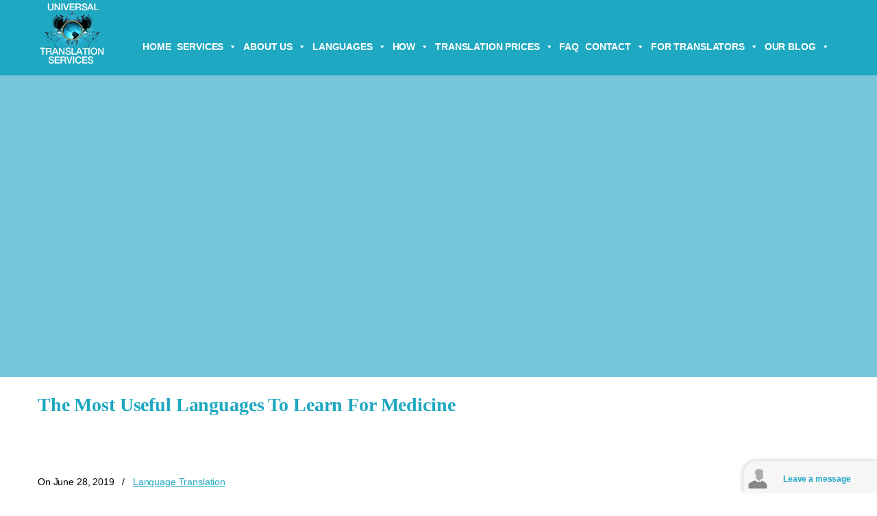

--- FILE ---
content_type: text/javascript; charset=UTF-8
request_url: https://www.universal-translation-services.com/wp-content/cache/min/1/wp-content/plugins/vc-elegant-tabs/js/eTabs.js?ver=1768977213
body_size: 2850
content:
(function(window){'use strict';function extend(a,b){for(var key in b){if(b.hasOwnProperty(key)){a[key]=b[key]}}
return a}
function IW_Tabs(el,options){this.el=el;this.options=extend({},this.options);extend(this.options,options);this._init()}
IW_Tabs.prototype.options={start:0};IW_Tabs.prototype._init=function(){this.tabs=[].slice.call(this.el.querySelectorAll('nav > ul > li'));this.items=[].slice.call(this.el.querySelectorAll('.et-content-wrap > section'));this.current=-1;this._show();this._initEvents()};IW_Tabs.prototype._initEvents=function(){var self=this;this.tabs.forEach(function(tab,idx){tab.addEventListener('click',function(ev){var showHideAttr=jQuery(tab).parents('.et-tabs').data('show-hide'),show=self._showHideTab(jQuery(tab).attr('class'),showHideAttr);ev.preventDefault();jQuery(document).trigger("resize");if(show){self._show(idx)}})})};IW_Tabs.prototype._show=function(idx){if(this.current>=0){this.tabs[this.current].className=this.items[this.current].className=''}
this.tabs.forEach(function(tab,idx){tab.className=""});this.current=idx!=undefined?idx:this.options.start>=0&&this.options.start<this.items.length?this.options.start:0;var hash=jQuery(jQuery(this.tabs[this.current]).find('a')[0]).data('href');hash=('undefined'!==typeof hash)?hash.substr(hash.indexOf("#")):'';setTimeout(function(){jQuery(document).trigger("elegantTabSwitched",[hash])},100);var anim=jQuery(this.items[this.current]).data('animation');this.items.forEach(function(tab,idx){tab.className=''});if(-1==this.options.start){var loaded=jQuery(jQuery(this.tabs[this.current]).parents('.elegant-tabs-container')[0]).data('loaded');if('undefined'!==typeof loaded||loaded){this.tabs[this.current].className='tab-current';this.items[this.current].className='content-current';jQuery(this.items[this.current]).find('.infi-content-wrapper')[0].className='infi-content-wrapper animated '+anim}
jQuery(jQuery(this.tabs[this.current]).parents('.elegant-tabs-container')[0]).attr('data-loaded',!0)}else{this.tabs[this.current].className='tab-current';this.items[this.current].className='content-current';jQuery(this.items[this.current]).find('.infi-content-wrapper')[0].className='infi-content-wrapper animated '+anim}},IW_Tabs.prototype._showHideTab=function(cls,showHideAttr){if(showHideAttr){this.items.forEach(function(tab,idx){tab.className=''});this.tabs.forEach(function(tabContent,idx){tabContent.className=''});if('tab-current'===cls){return!1}else{return!0}}else{return!0}};window.IW_Tabs=IW_Tabs})(window);function checkHash(hashLink){if(hashLink!==''){hash=hashLink.substr(hashLink.indexOf("#"));if(jQuery(hash).length){var animation=jQuery(hash).data('animation'),tab_link=jQuery('a[data-href="'+hash+'"]').parents("ul").find('li'),tabs=jQuery(hash).parents(".et-tabs").find("section");tab_link.removeClass('tab-current');tab_link.each(function(index,element){jQuery(this).removeClass('tab-current')});tabs.each(function(index,element){jQuery(this).removeClass('content-current')});jQuery('a[data-href="'+hash+'"]').parent('li').addClass('tab-current');jQuery(hash+' > .infi-content-wrapper')[0].className='infi-content-wrapper animated '+animation;jQuery(hash).addClass('content-current');setTimeout(function(){jQuery(document).trigger("elegantTabSwitched",[hash])},100)}}}
function checkHashPosition(hash){var hashPosition=0;hashPosition=jQuery('a[data-href="'+hash+'"]').parent('li').index();return hashPosition}
function elegantAutoSwitchTabs(el,interval,startTab){var timeInterval,tabCount=0,currnetIndex=1;tabCount=jQuery(el).find('li').length;currnetIndex=startTab+1;changeTabIndex();timeInterval=setInterval(function(){changeTabIndex()},interval*1000);function changeTabIndex(){if(currnetIndex>tabCount){currnetIndex=1}
var currentAncorObj=jQuery(el).find('li').eq(currnetIndex-1);jQuery(currentAncorObj).trigger('click');currnetIndex++};jQuery(el).find('li').mouseenter(function(){clearInterval(timeInterval)}).mouseleave(function(){timeInterval=setInterval(function(){changeTabIndex()},interval*1000)})}
function etGenerateCSS(){var css='<style type="text/css" id="tabs-dynamic-css">',st='',bg='',color='',bg_hover='',color_hover='';[].slice.call(document.querySelectorAll('.et-tabs')).forEach(function(el){var url=window.location;hash=url.href,hashPosition=0,listContainer='',autoSwitch=!1,autoSwitchInterval=5;if(-1!==hash.indexOf('#')){hash=hash.replace("/#",'#');hash=hash.substr(hash.indexOf("#"));if(jQuery(el).find('a[data-href="'+hash+'"]').length){hashPosition=checkHashPosition(hash);setTimeout(function(){jQuery('html, body').animate({scrollTop:((jQuery(hash)).offset().top)-150},300)},500)}else{hashPosition=('undefined'!==typeof jQuery(el).data('active-tab'))?jQuery(el).data('active-tab'):0}}else{hashPosition=('undefined'!==typeof jQuery(el).data('active-tab'))?jQuery(el).data('active-tab'):0}
new IW_Tabs(el,{start:hashPosition});listContainer=jQuery(el).find('.elegant-tabs-list-container');autoSwitch=jQuery(el).data('auto-switch-tab');autoSwitchInterval=jQuery(el).data('switch-interval');if('no'!==autoSwitch){elegantAutoSwitchTabs(listContainer[0],autoSwitchInterval,hashPosition)}
var cn=el.className.split(" "),cl='';jQuery(cn).each(function(i,v){cl+="."+v});st=jQuery(cl).data("tab_style");bg=jQuery(cl).data("active-bg");color=jQuery(cl).data("active-text");bg_hover=jQuery(cl).data("hover-bg");color_hover=jQuery(cl).data("hover-text");css+=cl+' .infi-tab-accordion.infi-active-tab .infi_accordion_item{background:'+bg+' !important; color:'+color+' !important;}\n';css+=cl+' .infi-tab-accordion.infi-active-tab .infi_accordion_item .infi-accordion-item-heading{color:'+color+' !important;}\n';css+=cl+' .infi-tab-accordion.infi-active-tab .infi_accordion_item .infi-accordion-item-heading .iw-icons{color:'+color+' !important;}\n';switch(st){case 'bars':css+=cl+' li.tab-current a{background:'+bg+'; color:'+color+';}\n';css+=cl+' nav ul li.tab-current a, '+cl+' nav ul li.tab-current a > i{color:'+color+' !important;}\n';css+=cl+' li:not(.tab-current) a:hover{background:'+bg_hover+'; color:'+color_hover+';}\n';css+=cl+' nav ul li:not(.tab-current) a:hover, '+cl+' nav ul li:not(.tab-current):hover a > i{color:'+color_hover+' !important;}\n';break;case 'iconbox':case 'iconbox-iconlist':css+=cl+' li.tab-current a{background:'+bg+'; color:'+color+' !important;}\n';css+=cl+' nav ul li.tab-current a > i{color:'+color+' !important;}\n';css+=cl+' nav ul li.tab-current::after{color:'+bg+';}\n';css+=cl+' nav ul li.tab-current{color:'+bg+' !important;}\n';css+=cl+' li:not(.tab-current) a:hover{background:'+bg_hover+'; color:'+color_hover+';}\n';css+=cl+' nav ul li:not(.tab-current) a:hover, '+cl+' nav ul li:not(.tab-current):hover a > i{color:'+color_hover+' !important;}\n';break;case 'underline':css+=cl+' nav ul li a::after{background:'+bg+';}\n';css+=cl+' nav ul li.tab-current a, '+cl+' nav ul li.tab-current a > i{color:'+color+' !important;}\n';css+=cl+' nav ul li:not(.tab-current) a:hover:after{background:'+bg_hover+'; transform: translate3d(0,0,0);}\n';css+=cl+' nav ul li:not(.tab-current) a:hover, '+cl+' nav ul li:not(.tab-current):hover a > i{color:'+color_hover+' !important;}\n';break;case 'topline':if(''==color){color=bg}
css+=cl+' nav ul li.tab-current a{box-shadow:inset 0px 3px 0px '+bg+';}\n';css+=cl+' nav ul li.tab-current {border-top-color: '+color+';}\n';css+=cl+' nav ul li.tab-current a, '+cl+' nav ul li.tab-current a > i{color:'+color+' !important;}\n';css+=cl+' nav ul li:not(.tab-current):hover a{box-shadow:inset 0px 3px 0px '+bg_hover+';}\n';css+=cl+' nav ul li:not(.tab-current):hover {border-top-color: '+color_hover+';}\n';css+=cl+' nav ul li:not(.tab-current):hover a, '+cl+' nav ul li:not(.tab-current):hover a > i{color:'+color_hover+' !important;}\n';break;case 'iconfall':case 'circle':case 'square':css+=cl+' nav ul li::before{background:'+bg+'; border-color:'+bg+';}\n';css+=cl+' nav ul li.tab-current::after { border-color:'+bg+';}\n';css+=cl+' nav ul li.tab-current a, '+cl+' nav ul li.tab-current a > i{color:'+color+' !important;}\n';css+=cl+' nav ul li:not(.tab-current):hover::before{background:'+bg_hover+'; border-color:'+bg_hover+'; transform: translate3d(0,0,0);}\n';css+=cl+' nav ul li:not(.tab-current):hover::after { border-color:'+bg_hover+';}\n';css+=cl+' nav ul li:not(.tab-current):hover a, '+cl+' nav ul li:not(.tab-current):hover a > i{color:'+color_hover+' !important;}\n';break;case 'line':css+=cl+' nav ul li.tab-current a{box-shadow:inset 0px -2px '+bg+' !important;}\n';css+=cl+' nav ul li.tab-current a, '+cl+' nav ul li.tab-current a > i{color:'+color+' !important;}\n';css+=cl+' nav ul li:not(.tab-current):hover a{box-shadow:inset 0px -2px '+bg_hover+' !important;}\n';css+=cl+' nav ul li:not(.tab-current):hover a, '+cl+' nav ul li:not(.tab-current):hover a > i{color:'+color_hover+' !important;}\n';break;case 'linebox':css+=cl+' nav ul li a::after{background:'+bg+';}\n';css+=cl+' nav ul li.tab-current a, '+cl+' nav ul li.tab-current a > i{color:'+color+' !important;}\n';css+=cl+' nav ul li:not(.tab-current):hover a::after{background:'+bg_hover+'; transform: translate3d(0,0,0);}\n';css+=cl+' nav ul li:not(.tab-current):hover a, '+cl+' nav ul li:not(.tab-current):hover a > i{color:'+color_hover+' !important;}\n';break;case 'flip':css+=cl+' nav ul li a::after, '+cl+' nav ul li.tab-current a{background:'+bg+';}\n';css+=cl+' nav ul li.tab-current a, '+cl+' nav ul li.tab-current a > i{color:'+color+' !important;}\n';css+=cl+' nav ul li:not(.tab-current):hover a::after, '+cl+' nav ul li:not(.tab-current):hover a{background:'+bg_hover+'; transform: translate3d(0,0,0);}\n';css+=cl+' nav ul li:not(.tab-current):hover a, '+cl+' nav ul li:not(.tab-current):hover a > i{color:'+color_hover+' !important;}\n';break;case 'tzoid':var style=jQuery(cl+' nav ul li').attr('style');css+=cl+' nav ul li a::after{'+style+';}\n';css+=cl+' li.tab-current a::after{background:'+bg+'; color:'+color+';}\n';css+=cl+' nav ul li.tab-current a, '+cl+' nav ul li.tab-current a > i{color:'+color+' !important;}\n';css+=cl+' li:not(.tab-current):hover a::after{background:'+bg_hover+'; color:'+color_hover+'; transform: perspective(5px) rotateX(0.75deg) translateZ(-1px);}\n';css+=cl+' nav ul li:not(.tab-current):hover a, '+cl+' nav ul li:not(.tab-current):hover a > i{color:'+color_hover+' !important;}\n';break;case 'fillup':css+=cl+' nav ul li.tab-current a::after{background:'+bg+';}\n';css+=cl+' nav ul li a::after{background:'+bg+'; border-color: '+bg+';}\n';css+=cl+' nav ul li.tab-current a, '+cl+' nav ul li.tab-current a > i{color:'+color+' !important;}\n';css+=cl+' nav ul li a {border-color:'+color+' !important;}\n';css+=cl+' nav ul li:not(.tab-current):hover a::after{background:'+bg_hover+'; translate3d(0,0,0)}\n';css+=cl+' nav ul li:not(.tab-current):hover a::after{background:'+bg_hover+'; border-color: '+bg_hover+'; transform: translate3d(0,0,0)}\n';css+=cl+' nav ul li:not(.tab-current):hover a {border-color:'+color_hover+' !important;}\n';css+=cl+' nav ul li:not(.tab-current):hover a, '+cl+' nav ul li:not(.tab-current):hover a > i{color:'+color_hover+' !important;}\n';break}
var listContainer=jQuery(cl).find('.elegant-tabs-list-container');listContainer.find('li').each(function(index,el){var textColor=jQuery(this).attr('data-tab-text-color'),tabBGColor=jQuery(this).attr('data-tab-bg-color'),$this=jQuery(this);css+=cl+' .infi-responsive-tabs:nth-of-type('+(index+1)+') .infi-tab-accordion.infi-active-tab .infi_accordion_item{background:'+tabBGColor+' !important; color:'+textColor+' !important;}\n';css+=cl+' .infi-responsive-tabs:nth-of-type('+(index+1)+') .infi-tab-accordion.infi-active-tab .infi_accordion_item .infi-accordion-item-heading{color:'+textColor+' !important;}\n';css+=cl+' .infi-responsive-tabs:nth-of-type('+(index+1)+') .infi-tab-accordion.infi-active-tab .infi_accordion_item .infi-accordion-item-heading .iw-icons{color:'+textColor+' !important;}\n';switch(st){case 'bars':css+=cl+' li:nth-child('+(index+1)+') a{background:'+tabBGColor+'; color:'+textColor+';}\n';css+=cl+' nav ul li:nth-child('+(index+1)+') a, '+cl+' nav ul li:nth-child('+(index+1)+') a > i{color:'+textColor+' !important;}\n';break;case 'iconbox':case 'iconbox-iconlist':css+=cl+' li:nth-child('+(index+1)+') a{background:'+tabBGColor+'; color:'+textColor+' !important;}\n';css+=cl+' nav ul li:nth-child('+(index+1)+') a > i{color:'+textColor+' !important;}\n';css+=cl+' nav ul li:nth-child('+(index+1)+')::after{color:'+tabBGColor+';}\n';css+=cl+' nav ul li:nth-child('+(index+1)+'){color:'+tabBGColor+' !important;}\n';break;case 'underline':css+=cl+' nav ul li:nth-child('+(index+1)+') a::after{background:'+tabBGColor+';}\n';css+=cl+' nav ul li:nth-child('+(index+1)+') a, '+cl+' nav ul li:nth-child('+(index+1)+') a > i{color:'+textColor+' !important;}\n';break;case 'topline':css+=cl+' nav ul li:nth-child('+(index+1)+') a{box-shadow:inset 0px 3px 0px '+tabBGColor+' !important;}\n';css+=cl+' nav ul li:nth-child('+(index+1)+') {border-top-color: '+textColor+' !important;}\n';css+=cl+' nav ul li:nth-child('+(index+1)+') a, '+cl+' nav ul li:nth-child('+(index+1)+') a > i{color:'+textColor+' !important;}\n';break;case 'iconfall':case 'circle':case 'square':css+=cl+' nav ul li:nth-child('+(index+1)+')::before{background:'+tabBGColor+'; border-color:'+tabBGColor+';}\n';css+=cl+' nav ul li:nth-child('+(index+1)+')::after { border-color:'+tabBGColor+';}\n';css+=cl+' nav ul li:nth-child('+(index+1)+') a, '+cl+' nav ul li:nth-child('+(index+1)+') a > i{color:'+textColor+' !important;}\n';break;case 'line':css+=cl+' nav ul li:nth-child('+(index+1)+') a{box-shadow:inset 0px -2px '+tabBGColor+' !important;}\n';css+=cl+' nav ul li:nth-child('+(index+1)+') a, '+cl+' nav ul li:nth-child('+(index+1)+') a > i{color:'+textColor+' !important;}\n';break;case 'linebox':css+=cl+' nav ul li:nth-child('+(index+1)+') a::after{background:'+tabBGColor+';}\n';css+=cl+' nav ul li:nth-child('+(index+1)+') a, '+cl+' nav ul li:nth-child('+(index+1)+') a > i{color:'+textColor+' !important;}\n';break;case 'flip':css+=cl+' nav ul li:nth-child('+(index+1)+').tab-current a::after, '+cl+' nav ul li:nth-child('+(index+1)+').tab-current a{background:'+tabBGColor+';}\n';css+=cl+' nav ul li:nth-child('+(index+1)+') a, '+cl+' nav ul li:nth-child('+(index+1)+') a > i{color:'+textColor+' !important;}\n';css+=cl+' nav ul li:nth-child('+(index+1)+'):not(.tab-current):hover a::after, '+cl+' nav ul li:nth-child('+(index+1)+'):not(.tab-current):hover a{background:'+tabBGColor+'; transform: translate3d(0,0,0);}\n';css+=cl+' nav ul li:nth-child('+(index+1)+'):not(.tab-current):hover a, '+cl+' nav ul li:nth-child('+(index+1)+'):not(.tab-current):hover a > i{color:'+textColor+' !important;}\n';break;case 'tzoid':css+=cl+' nav ul li:nth-child('+(index+1)+') a::after{background:'+tabBGColor+'; color:'+textColor+';}\n';css+=cl+' li:nth-child('+(index+1)+') a::after{background:'+tabBGColor+'; color:'+textColor+';}\n';css+=cl+' nav ul li:nth-child('+(index+1)+') a, '+cl+' nav ul li:nth-child('+(index+1)+') a > i{color:'+textColor+' !important;}\n';break;case 'fillup':css+=cl+' nav ul li:nth-child('+(index+1)+') a::after{background:'+tabBGColor+'; border-color: '+tabBGColor+';}\n';css+=cl+' nav ul li:nth-child('+(index+1)+') a::after{background:'+bg_hover+'; border-color: '+bg_hover+';}\n';css+=cl+' nav ul li:nth-child('+(index+1)+') a, '+cl+' nav ul li:nth-child('+(index+1)+') a > i{color:'+textColor+' !important;}\n';css+=cl+' nav ul li:nth-child('+(index+1)+') a {border-color:'+textColor+' !important;}\n';break}})});css+='</style>';jQuery("head").append(css)}(function(){etGenerateCSS();[].slice.call(document.querySelectorAll('.et-mobile-enabled')).forEach(function(el){var nav=jQuery(el).find("nav");jQuery("<select />",{"class":"et-mobile-tabs"}).appendTo(nav);nav.find("a").each(function(){var el=jQuery(this);jQuery("<option />",{"value":el.attr("data-href"),"text":el.find('.et-tab-title').text()}).appendTo(nav.find("select"))});nav.find("select").change(function(){var hashLink=jQuery(this).find("option:selected").val();checkHash(hashLink)})});jQuery("a").not('.et-anchor-tag').click(function(e){var url=jQuery(this).attr("href");if(url!==""&&typeof url!=="undefined"){var isHash=url.indexOf('#section');var isTabPage='';hash=url.substring(url.indexOf('#section'));if(isHash!==-1){isTabPage=jQuery(hash).length}
if(isHash!==-1&&isTabPage){e.preventDefault();checkHash(url);jQuery('html, body').animate({scrollTop:((jQuery(hash)).offset().top)-150},300)}}});jQuery(".et-anchor-tag").hover(function(){if(!jQuery(this).parent('li').hasClass('tab-current')){var hover_src=jQuery(this).find('.elegant-tabs-image-icon').data('hover-src');if(''!==hover_src){jQuery(this).find('.elegant-tabs-image-icon').attr('src',hover_src)}}},function(){if(!jQuery(this).parent('li').hasClass('tab-current')){var original_src=jQuery(this).find('.elegant-tabs-image-icon').data('original-src');jQuery(this).find('.elegant-tabs-image-icon').attr('src',original_src)}});jQuery('.et-switch-on-hover .et-anchor-tag').on('hover',function(){jQuery(this).parent('li').trigger('click')});jQuery(document).on("elegantTabSwitched",function(e,hash){jQuery(document).trigger("resize");if(typeof wpb_prepare_tab_content=='function'){wpb_prepare_tab_content(e,{newPanel:jQuery('.et-content-wrap')})}
jQuery(hash).parents('.et-tabs').find('.et-mobile-tabs').val(hash);jQuery(hash).parent('.et-content-wrap').find('.infi-tab-accordion').removeClass('infi-active-tab');jQuery('div[data-href="'+hash+'"]').parents('.infi-tab-accordion').addClass('infi-active-tab');jQuery(hash).siblings().find('iframe').each(function(i){jQuery(this).attr('src',jQuery(this).attr('src'))});var hover_src=jQuery('a[data-href*="'+hash+'"]').find('.elegant-tabs-image-icon').data('hover-src');jQuery('a[data-href*="'+hash+'"]').parents('.elegant-tabs-list-container').find('.elegant-tabs-image-icon').each(function(){var original_src=jQuery(this).data('original-src');jQuery(this).attr('src',original_src)});if(''!==hover_src){jQuery('a[data-href*="'+hash+'"]').find('.elegant-tabs-image-icon').attr('src',hover_src)}});jQuery(document).ready(function(){var accHD=document.getElementsByClassName('infi-accordion-item-heading');for(i=0;i<accHD.length;i++){accHD[i].addEventListener('click',toggleItem.bind(self,i),!1)}
function toggleItem(index,event){var $this=jQuery(event.target),hash=$this.data('href'),itemID,animation,hashLink;if(typeof hash=='undefined'){hash=$this.parent('.infi-accordion-item-heading').data('href');$this=$this.parent('.infi-accordion-item-heading')}
itemID=hash;animation=jQuery(itemID).data('animation');jQuery(itemID).parents('.et-tabs').find('nav > ul li').removeClass('tab-current');jQuery(itemID).parents('.et-tabs').find('a[data-href="'+itemID+'"]').parents('li').addClass('tab-current');jQuery(itemID).parent('.et-content-wrap').find('section').removeClass('content-current');jQuery(itemID).parent('.et-content-wrap').find('.infi-tab-accordion').removeClass('infi-active-tab');$this.parents('.infi-tab-accordion').addClass('infi-active-tab');jQuery(itemID)[0].className='content-current';jQuery(itemID+' > .infi-content-wrapper')[0].className='infi-content-wrapper animated '+animation;jQuery('html, body').animate({scrollTop:(($this).offset().top)-85},300)}})})()